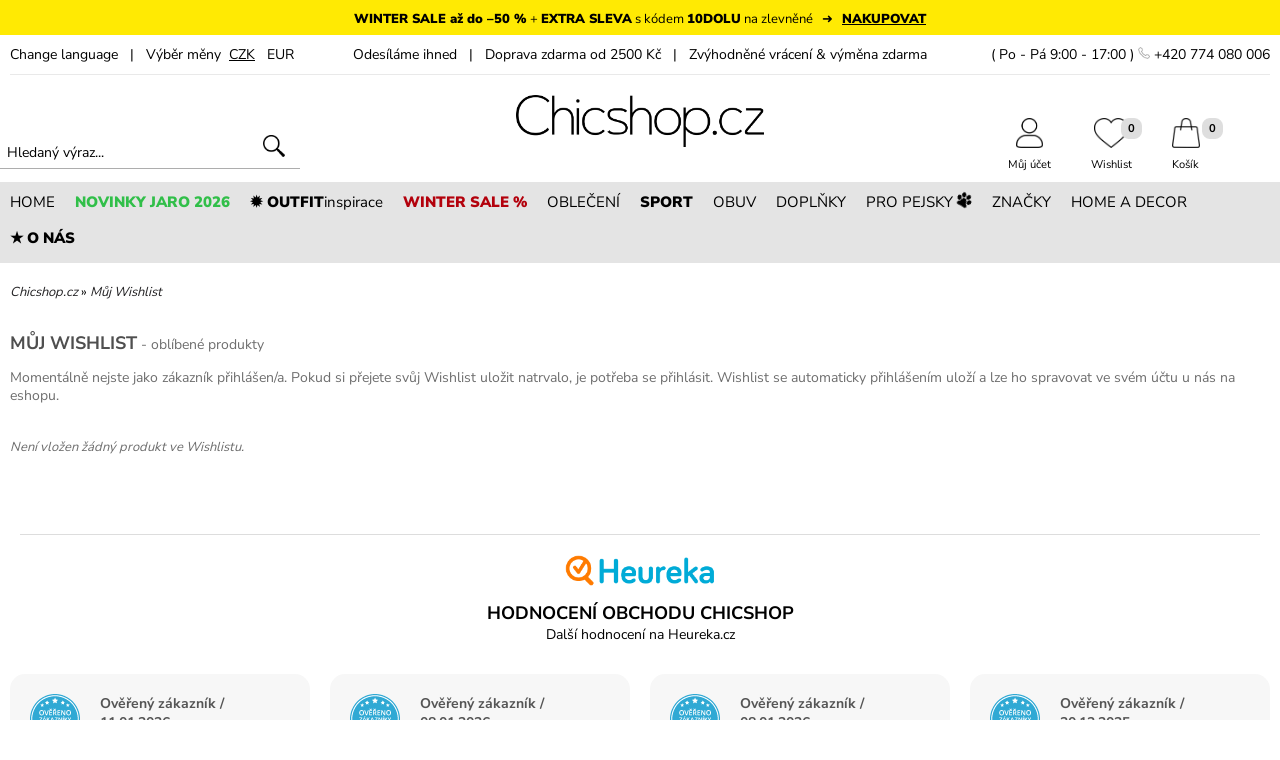

--- FILE ---
content_type: text/css
request_url: https://www.chicshop.cz/css/page.css?ver=8
body_size: 12389
content:
/* CSS Document */
/* latin */
@font-face{font-family:'Nunito Sans';font-style:normal;font-weight:300;font-stretch:100%;font-display:fallback;src:url('../css/fonts/nunito-sans-latin.woff2') format('woff2');unicode-range: U+0000-00FF, U+0131, U+0152-0153, U+02BB-02BC, U+02C6, U+02DA, U+02DC, U+0304, U+0308, U+0329, U+2000-206F, U+2074, U+20AC, U+2122, U+2191, U+2193, U+2212, U+2215, U+FEFF, U+FFFD;}
@font-face{font-family:'Nunito Sans';font-style:normal;font-weight:400;font-stretch:100%;font-display:fallback;src:url('../css/fonts/nunito-sans-latin.woff2') format('woff2');unicode-range: U+0000-00FF, U+0131, U+0152-0153, U+02BB-02BC, U+02C6, U+02DA, U+02DC, U+0304, U+0308, U+0329, U+2000-206F, U+2074, U+20AC, U+2122, U+2191, U+2193, U+2212, U+2215, U+FEFF, U+FFFD;}
@font-face{font-family:'Nunito Sans';font-style:normal;font-weight:700;font-stretch:100%;font-display:fallback;src:url('../css/fonts/nunito-sans-latin.woff2') format('woff2');unicode-range: U+0000-00FF, U+0131, U+0152-0153, U+02BB-02BC, U+02C6, U+02DA, U+02DC, U+0304, U+0308, U+0329, U+2000-206F, U+2074, U+20AC, U+2122, U+2191, U+2193, U+2212, U+2215, U+FEFF, U+FFFD;}
@font-face{font-family:'Nunito Sans';font-style:normal;font-weight:900;font-stretch:100%;font-display:fallback;src:url('../css/fonts/nunito-sans-latin.woff2') format('woff2');unicode-range: U+0000-00FF, U+0131, U+0152-0153, U+02BB-02BC, U+02C6, U+02DA, U+02DC, U+0304, U+0308, U+0329, U+2000-206F, U+2074, U+20AC, U+2122, U+2191, U+2193, U+2212, U+2215, U+FEFF, U+FFFD;}
/* latin-ext */
@font-face{font-family:'Nunito Sans';font-style:normal;font-weight:300;font-stretch:100%;font-display:fallback;src:url('../css/fonts/nunito-sans-latin-ex.woff2') format('woff2');unicode-range: U+0100-02AF, U+0304, U+0308, U+0329, U+1E00-1E9F, U+1EF2-1EFF, U+2020, U+20A0-20AB, U+20AD-20C0, U+2113, U+2C60-2C7F, U+A720-A7FF;}
@font-face{font-family:'Nunito Sans';font-style:normal;font-weight:400;font-stretch:100%;font-display:fallback;src:url('../css/fonts/nunito-sans-latin-ex.woff2') format('woff2');unicode-range: U+0100-02AF, U+0304, U+0308, U+0329, U+1E00-1E9F, U+1EF2-1EFF, U+2020, U+20A0-20AB, U+20AD-20C0, U+2113, U+2C60-2C7F, U+A720-A7FF;}
@font-face{font-family:'Nunito Sans';font-style:normal;font-weight:700;font-stretch:100%;font-display:fallback;src:url('../css/fonts/nunito-sans-latin-ex.woff2') format('woff2');unicode-range: U+0100-02AF, U+0304, U+0308, U+0329, U+1E00-1E9F, U+1EF2-1EFF, U+2020, U+20A0-20AB, U+20AD-20C0, U+2113, U+2C60-2C7F, U+A720-A7FF;}
@font-face{font-family:'Nunito Sans';font-style:normal;font-weight:900;font-stretch:100%;font-display:fallback;src:url('../css/fonts/nunito-sans-latin-ex.woff2') format('woff2');unicode-range: U+0100-02AF, U+0304, U+0308, U+0329, U+1E00-1E9F, U+1EF2-1EFF, U+2020, U+20A0-20AB, U+20AD-20C0, U+2113, U+2C60-2C7F, U+A720-A7FF;}
/* body a central setting */
#body{padding:0;margin:0px auto;font-family:'Nunito Sans',verdana,arial,serif;font:normal 14px 'Nunito Sans';color:#000000;text-align:center;-webkit-text-size-adjust:none;-webkit-appearance:none;background-color:#ffffff;}
body:after{display:none;}
div.clear{float:none;clear:both;padding:none;margin:none;}
a, select, input{text-decoration:none;outline:none;}
a:hover{text-decoration:none;}
p{line-height:1.3em;width:auto;height:auto;}
img{height:auto;max-width:100%;object-fit:scale-down;-ms-interpolation-mode:bicubic;}
.skryvany{display:none;}
table{font:normal 16px 'Nunito Sans';border-collapse:collapse;color:#111111;}
hr{color:#E9E9E9;background-color:#E9E9E9;border-color:#E9E9E9;height:1px;width:100%;}
.bann_img:hover{opacity:.8;}
::placeholder{color:#000;opacity:1;}
:-ms-input-placeholder{color:#000;}
::-ms-input-placeholder{color:#000;}
/* akce top pruh */
.lista_akce1{padding:0;margin:0px auto;text-align:center;width:100%;height:auto;border:none;}
.lista_akce2{margin:0px auto;border:none;padding:0px;}
#darky_div1{float:left;border:solid 2px #ffffff;}
#darky_div2{padding:3px 60px 3px 60px;text-align:center;text-transform:uppercase;font-size:26px;font-weight:700;cursor:pointer;}
#darky_div3{font-weight:900;font-size:28px;color:#b19154;}
#darky_div4{font-weight:900;font-size:28px;}
#darky_div5{max-height:28px;}
#darky_div6{float:left;}
#darky_div7{padding:2px 20px 0px 20px;text-align:left;text-transform:uppercase;font-size:16px;font-weight:700;}
#vysledek{font-size:18px;display:inline;}
/* top pruh */
#top_pruh1{padding:0;margin:0px auto;text-align:center;width:100%;height:auto;border:none;}
#top_pruh2{text-align:center;color:#6E6E6E;margin:0px auto;padding:0px;font:normal 14px 'Nunito Sans';height:auto;min-height:36px;max-width:1920px;}
#top_pruh3{padding:10px;}
#top_pruh4{padding-bottom:10px;border-bottom:solid 1px #E9E9E9;}
#top_pruh5{float:left;text-align:left;width:27%;color:#000;}
#top_pruh6{float:right;text-align:right;width:27%;color:#000;}
#top_pruh7{float:left;text-align:center;color:#000;width:46%;}
span.gold{color:#B79856;}
span.red{color:#B3000C;}
a.pruh_link{text-decoration:none;font:normal 14px 'Nunito Sans';color:#B79856;}
a.pruh_link:hover{text-decoration:underline;font:normal 14px 'Nunito Sans';color:#6E6E6E;}
a.pruh_link2{text-decoration:underline;font:normal 14px 'Nunito Sans';color:#000;}
a.pruh_link2:hover{text-decoration:none;font:normal 14px 'Nunito Sans';color:#B79856;}
a.pruh_link3{text-decoration:none;font:normal 14px 'Nunito Sans';color:#000;}
a.pruh_link3:hover{text-decoration:underline;font:normal 14px 'Nunito Sans';color:#B79856;}
#sipka_top_up1{display:none;position:fixed;bottom:80px;right:10px;z-index:100;border:none;}
#sipka_top_up1:hover{opacity:0.5;transition:all 0.5s ease 0s;}
#sipka_top_up2{width:auto;max-width:40px;height:auto;border:none;}
@media (max-width:999px){
  #top_pruh5,#top_pruh6{width:50%;}
  #top_pruh7{display:none;}
}
@media (max-width:749px){
  #top_pruh5{float:none;text-align:left;width:100%;}
  #top_pruh6{float:left;}
}
@media (max-width:470px){#top_pruh6{display:none;}}
/* top hlavicka */
#top1{padding:0;margin:0px auto;text-align:center;width:100%;height:auto;border:none;}
#top2{text-align:center;color:#6E6E6E;margin:0px auto;padding:0px;font:normal 14px 'Nunito Sans';height:auto;min-height:80px;border:none;max-width:1920px;}
//#top3{padding:10px 10px 0px 10px;background:url('../grafika/logo_vanoce_back.png') no-repeat 50% 50%;background-size:contain;}
#top3{padding:10px 0px 0px 0px;}
#top4{float:left;width:33%;text-align:left;}
#top5{float:left;width:34%;text-align:center;}
#top6{float:left;width:33%;text-align:left;}
#top6x{text-align:center;padding:15px 60px 0px 0px;}
#darky-ikona{position:absolute;top:auto;left:auto;margin-top:10px;margin-left:-10%;width:140px;height:45px;cursor:pointer;border:none;background:url('../grafika/darek-pro-ni1.png') no-repeat 50% 50%;background-size:contain;}
#darky-ikona:hover{background:url('../grafika/darek-pro-ni2.png') no-repeat 50% 50%;background-size:contain;}
#top_search1{width:auto;max-width:300px;height:auto;border-bottom:solid 1px #ADADAD;text-align:left;}
#top_search2{padding:40px 5px 5px 5px;}
#hledame{display:inline;margin:none;padding:none;}
input.hledej{border:none;background-color:#fff;font:normal 14px 'Nunito Sans';color:#000;width:250px;height:auto;}
input.hledani{border:none;background-color:#fff;font:normal 14px 'Nunito Sans';color:#000;width:290px;height:25px;}
a.top_link1{text-decoration:none;font:normal 16px 'Nunito Sans';color:#252426;}
a.top_link1:hover{text-decoration:none;font:normal 16px 'Nunito Sans';color:#B79856;}
a.top_link2{text-decoration:none;font:normal 14px 'Nunito Sans';color:#252426;}
a.top_link2:hover{text-decoration:none;font:normal 14px 'Nunito Sans';color:#B79856;}
#wishlist1{float:right;margin:10px 20px 0px 0px;color:#252426;}
#wishlist2{padding:0px;}
#wishlist3{text-decoration:none;font:normal 16px 'Nunito Sans';color:#252426;}
#wishlist3:hover{text-decoration:none;font:normal 16px 'Nunito Sans';color:#B79856;}
#top-ikon11{float:right;}
#top-ikon21{float:right;}
#top-ikon31{float:right;}
#top-ikon12{padding:8px 20px 0px 20px;text-align:center;color:#000;font-size:0.7rem;}
#top-ikon22{padding:8px 20px 0px 20px;text-align:center;color:#000;font-size:0.7rem;}
#top-ikon32{padding:8px 20px 0px 20px;text-align:center;color:#000;font-size:0.7rem;}
.top-ikons{width:auto;height:30px;border:none;border-bottom:solid 5px #fff;}
.top-ikon-link{color:#000}
.top-ikon-link:hover{color:#B79856}
.top-ikon-count1{position:absolute;top:auto;left:auto;margin:0px 0px 0px 30px;background-color:#dedede;border:none;border-radius:8px;}
.top-ikon-count2{padding: 3px 7px 3px 7px;font-weight:bold;font-size:0.7rem;}
strong.kos{color:#B79856;font-size:22px;}
strong2.kos{color:#B79856;}
img.logo{width:auto;max-width:57%;}
@media (max-width:1300px){#darky-ikona{display:none;}}
@media (min-width:800px) and (max-width:1330px){#top3{background:none;}}
@media (max-width:800px){#top3{background-position:50% 0%;}}
@media (max-width:600px){#top3{background:none;}}
@media (max-width:799px){
  #top5, #top6{width:100%;margin:0px 10px 10px 10px;text-align:center;}
  #top6x{display:inline-block;padding:15px 0px 0px 0px;}
  #top_kos1{float:left;width:75%;}
  #wishlist1{float:left;margin-left:10px;}
  #top4{display:none;}
}
/* kosik win-print */
.kosik-win-item1{width:100%;height:auto;border-bottom:solid 1px #888;text-align:center;}
.kosik-win-item2{padding:5px;}
.kosik-win-item3{float:left;width:30%;text-align:center}
.kosik-win-item4{float:right;width:65%;text-align:left}
/* hlavni menu */
#menu1{padding:0;margin:0px auto;text-align:center;width:100%;height:auto;border:none;}
#menu2{text-align:center;color:#000000;margin:0px auto;padding:0px;font:normal 14px 'Nunito Sans';height:auto;min-height:40px;border:none;max-width:1920px;}
#menu3{margin:10px 0px 0px 0px;background-color:#e4e4e4;}
#menu4{padding-top:0px;padding-bottom:4px;display:inline-block;}
#menu4_mobile{display:none;}
div.menu5{float:left;width:auto;height:auto;font:normal 15px 'Nunito Sans';color:#000000;text-decoration:none;border-bottom:solid 1px #e4e4e4;cursor:pointer;}
div.menu5:hover{border-bottom:solid 1px #000000;}
div.menuX{float:left;width:auto;min-width:150px;height:auto;font:normal 15px 'Nunito Sans';color:#ffffff;text-decoration:none;border-bottom:solid 1px #e4e4e4;cursor:pointer;background:url('../grafika/menu_back_extra4.png') no-repeat 50% 0%;}
div.menuX:hover{color:#000;}
div.menu6{padding:10px 10px 5px 10px;}
div.menu_black{float:left;width:auto;height:auto;font:bold 15px 'Nunito Sans';color:#ffffff;text-decoration:none;border:none;cursor:pointer;background-color:#000000;}
div.menu_black:hover{color:#ff0000;}
div.menu7{padding:10px 15px 4px 15px;}
div.menu_center{display:inline-block;text-align:center;}
#mob_menu_ikon{width:auto;max-width:50px;}
#menu_img2{display:block;}
@media (max-width:1100px){div.menu5{font-size:14px;}}
@media (max-width:999px){#menu_img2{display:none;}}
@media (max-width:899px){
  #menu2{min-height:0px;height:0px;}
  #menu3{display:none;}
  #menu4_mobile{display:block;float:right;}
}
/* mobilni menu iPhone */
#ipad_mobile_menu{line-height:18px;margin-top:10px;border:none;font:normal 18px 'Nunito Sans';color:#000000;}
div.ipad_menu_div0{display:none;position:absolute;z-index:1200;top:auto;left:auto;width:98.7%;height:auto;text-align:center;border:none;margin-top:-5px;max-width:1900px;}
div.ipad_menu_div1{width:100%;height:auto;background-color:#F5F5F5;text-align:center;margin-top:4px;}
div.ipad_menu_padding{padding:10px 10px 10px 10px;text-align:left;}
div.ipad_menu_padding2{padding:0px 10px 0px 10px;text-align:center;display:inline-block;}
div.ipad_menu_padding3{float:left;text-align:left;padding:10px 50px 20px 0px;}
div.ipad_menu_padding3x{float:left;text-align:left;padding:30px 0px 20px 50px;}
div.ipad_menu_padding4{float:left;text-align:left;}
div.ipad_menu_padding5{padding:10px 10px 20px 10px;text-align:center;display:inline-block;}
div.ipad_menu_itos{height:25px;}
div.ipad_menu_itos2{height:40px;}
div.ipad_menu_itos3{height:30px;text-align:left;}
a.ipad_mob_men0{color:#111111;text-decoration:none;font:normal 14px 'Nunito Sans';}
a.ipad_mob_men0:hover{color:#B79856;}
a.ipad_mob_men1{color:#111111;text-decoration:none;font:normal 14px 'Nunito Sans';}
a.ipad_mob_men1:hover{color:#B79856;}
a.ipad_mob_men2{color:#111111;text-decoration:none;font:normal 13px 'Nunito Sans';}
a.ipad_mob_men2:hover{color:#B79856;}
a.ipad_mob_men3{color:#111111;text-decoration:none;font:normal 14px 'Nunito Sans';text-transform:uppercase;}
a.ipad_mob_men3:hover{color:#B79856;}
img.banner_menu1, img.banner_menu4{width:auto;height:auto;max-height:380px;border:none;}
img.banner_menu2{width:auto;height:auto;max-height:300px;border:none;}
div.banner_menu3{float:left;text-align:left;width:250px;margin-left:20px;}
{width:auto;height:auto;max-height:380px;border:none;}
@media (max-width:1450px){
  img.banner_menu1, img.banner_menu1{max-height:300px;}
  img.banner_menu4{max-width:250px;}
  div.banner_menu3{width:220px;}
}
@media (max-width:1250px){
  img.banner_menu1, img.banner_menu1{max-height:250px;}
  img.banner_menu4{display:none;}
  div.banner_menu3{width:180px;}
}
@media (max-width:899px){div_menu1, div_menu2, div_menu5, div_menu6{display:none;}}
/* mobilni menu */
#main_menu1{z-index:150;position:absolute;top:0px;left:0px;margin-top:60px;width:100%;height:auto;}
#main_menu2{z-index:150;display:block;width:100%;height:auto;border:none;text-align:center;background-color:#252426;}
#main_menu3{padding:10px;color:#ffffff;}
div.mobile_sub0{padding:10px 0px 10px 0px;}
div.mobile_sub1{padding:15px 0px 10px 0px;border-top:solid 1px #474747;}
div.mobile_sub2{padding:5px 0px 5px 20px;text-align:left;}
div.mobile_sub3{padding:2px 0px 10px 0px;border-bottom:solid 1px #8B8B8B;}
div.mobile_sub4{padding:5px 0px 5px 0px;text-align:left;}
a.mobile_menu{color:#ffffff;font:bold 18px 'Nunito Sans';text-decoration:none;}
a.mobile_menu:hover{color:#D8D8D8;}
a.mobile_menu_kat{color:#ffffff;font:bold 16px 'Nunito Sans';text-decoration:none;}
a.mobile_menu_kat:hover{color:#D8D8D8;}
a.mobile_menu_item{color:#ffffff;font:normal 16px 'Nunito Sans';text-decoration:none;}
a.mobile_menu_item:hover{color:#D8D8D8;}
a.left_mobile_menu{color:#252426;font:bold 18px 'Nunito Sans';text-decoration:none;}
a.left_mobile_menu:hover{color:#B79856;}
a.left_mobile_menu_kat{color:#252426;font:normal 15px 'Nunito Sans';text-decoration:none;}
a.left_mobile_menu_kat:hover{color:#B79856;}
a.left_mobile_menu_item{color:#252426;font:normal 14px 'Nunito Sans';text-decoration:none;}
a.left_mobile_menu_item:hover{color:#B79856;}
/* bannery home */
#banner1{padding:0;margin:0px auto;text-align:center;width:100%;height:auto;border:none;z-index:100;}
#banner2{text-align:center;margin:0px auto;padding:0px;height:auto;max-width:1920px;overflow-x:hidden;}
#banner3{padding:0px 10px 0px 10px;}
#banner3s{padding:0px 0px 0px 0px;display:inline-block;}
#banner4{padding:0;margin:0px auto;text-align:center;width:100%;height:auto;border:none;z-index:100;}
#banner5{text-align:center;margin:0px auto;padding:0px;height:auto;max-width:1920px;}
#banner6{padding:10px 10px 0px 10px;}
#banner7{padding-bottom:10px;border-bottom:solid 1px #E9E9E9;}
div.banner71{float:left;width:50%;}
div.banner72{padding-right:5px;}
#banner73{padding-top:10px;padding-right:5px;}
#banner74{padding-top:10px;padding-left:5px;}
#banner75{padding-left:5px;}
.slider_items{width:100%;height:500px;position:relative;margin:auto;overflow-x:auto;overflow-y:hidden;}
.slider_items::-webkit-scrollbar{display:none;}
.slider_produ{display:flex;position:absolute;left:0;transition:0.3s left ease-in-out;}
//@media (max-height:768px){.slider_items{height:400px;}}
/* obsah middle */
#middle1{padding:0;margin:0px auto;text-align:center;width:100%;height:auto;border:none;}
#middle2{text-align:center;margin:0px auto;padding:0px;height:auto;border:none;font:normal 14px 'Nunito Sans';max-width:1920px;}
#middle3{padding:20px 10px 10px 10px;text-align:center;}
#text_middle1{text-align:left;}
#text_middle2{padding:0px 10px 0px 10px;}
#text_middle3{width:60%;margin-left:15%;}
#text_middle4{width:90%;margin-left:5%;max-width:1920px;}
@media (max-width:1299px){#text_middle3{width:100%;margin-left:0px;}}
/* nadpisy */
h1{font:bold 18px 'Nunito Sans';color:#4F4F4F;display:inline;text-transform:uppercase;}
h2{font:bold 18px 'Nunito Sans';color:#4F4F4F;display:inline;text-transform:uppercase;}
h3{font:bold 18px 'Nunito Sans';color:#4F4F4F;display:inline;text-transform:uppercase;}
h4{font:bold 18px 'Nunito Sans';color:#4F4F4F;display:inline;text-transform:uppercase;}
h5{font:bold 18px 'Nunito Sans';color:#4F4F4F;display:inline;text-transform:uppercase;}
/* vypis produktu */
div.vypis0{width:100%;height:auto;border:none;text-align:center;min-height:530px;overflow:hidden;margin-bottom:0px;}
div.vypis1{float:left;width:25%;height:auto;border:none;text-align:center;min-height:530px;overflow:hidden;margin-bottom:20px;}
div.vypis1x1{float:left;width:25%;height:auto;border:none;text-align:center;min-height:530px;overflow:hidden;margin-bottom:20px;}
div.vypis1x2{float:left;width:33%;height:auto;border:none;text-align:center;min-height:530px;overflow:hidden;margin-bottom:20px;}
div.vypis1x4{float:left;width:20%;height:auto;border:none;text-align:center;min-height:530px;overflow:hidden;margin-bottom:20px;}
div.vypis2{padding:10px;font:normal 18px 'Nunito Sans';color:#2D2D2D;}
div.vypis3{height:360px;}
div.vypis3a{height:390px;}
div.vypis3b{height:400px;}
div.vypis3c{height:320px;}
div.vypis4{height:140px;line-height:1.4em}
div.vypis5{height:50px;overflow:hidden;}
div.vypis6{height:50px;margin-top:0px;}
img.kat_item_new_pr1{width:100%;height:100%;max-width:380px;max-height:300px;border:none;}
img.kat_item_new_pr2{width:100%;height:100%;max-width:280px;max-height:300px;border:none;}
img.kat_item_new_pr3{width:100%;height:100%;border:none;}
img.kat_item_new_pr4{width:100%;height:100%;max-width:280px;max-height:220px;border:none;}
img.kat_item_new_pr5{width:100%;height:100%;max-width:50px;max-height:70px;border:none;}
a.produkt_detail{text-decoration:none;color:#252426;}
a.produkt_detail:hover{text-decoration:none;color:#B79856;}
span.strike{text-decoration:line-through;color:#909090;font-size:14px;}
div.pro_vel_win1{position:absolute;top:auto;left:auto;margin-top:90px;color:#ffffff;width:100%;display:inline-block;max-width:290px;height:auto;cursor:pointer;margin-left:5px;border:none;background-color:#000000;opacity:0.8;display:none;}
div.pro_vel_win1_home{position:absolute;top:auto;left:auto;margin-top:90px;color:#ffffff;width:100%;display:inline-block;max-width:390px;height:auto;cursor:pointer;margin-left:5px;border:none;background-color:#000000;opacity:0.8;display:none;}
div.pro_vel_win2{padding:20px 10px 20px 10px;text-align:center;font:normal 15px 'Nunito Sans';}
.font12{font-size:12px;}
.font13{font-size:13px;}
.font14{font-size:14px;}
.font15{font-size:15px;}
.font16{font-size:16px;}
.font18{font-size:18px;}
.font20{font-size:20px;}
#pc_prehled_screen{display:block;}
#mobile_prehled_screen{display:none;}
@media (max-width:2000px){
  div.vypis1{width:20%;}
  div.pro_vel_win1{max-width:370px;}
  div.pro_vel_win1_home{max-width:19%;}
}
@media (max-width:1700px){
  div.vypis1{width:20%;}
  div.pro_vel_win1{max-width:310px;}
  div.pro_vel_win1_home{max-width:19%;}
}
@media (max-width:1499px){
  div.vypis1{width:25%;}
  div.pro_vel_win1{max-width:270px;}
  div.pro_vel_win1_home{max-width:24%;}
}
@media (max-width:1199px){
  div.vypis1{width:33%;}
  div.pro_vel_win1{max-width:240px;}
  div.pro_vel_win1_home{max-width:32%;}
}
@media (max-width:900px){
  div.vypis1, div.vypis1x1, div.vypis1x2, div.vypis1x4{width:50%;}
  div.pro_vel_win1, div.pro_vel_win1_home{max-width:48%;}
}
@media (max-width:599px){
  div.vypis1, div.vypis1x1, div.vypis1x2, div.vypis1x4{width:100%;}
  div.pro_vel_win1, div.pro_vel_win1_home{max-width:93%;}
  #pc_prehled_screen{display:none;}
  #mobile_prehled_screen{display:block;}
}
@media (max-height:768px){div.vypis3b{height:300px;}}
/* spec home big monitor */
@media (min-width:1500px) and (max-width:1920px){#spec_home_st1, #spec_home_st2{display:none;}}
/* detail dalsi produkty */
#div_his1{text-align:center;width:98vw;margin-top:0px;}
#div_his2{padding-top:10px;display:inline-block;}
div.vypis1_6{float:left;width:33%;min-width:200px;height:auto;border:none;text-align:center;height:auto;overflow:hidden;margin-bottom:20px;}
div.vypis1_7{float:left;width:50%;min-width:250px;height:auto;border:none;text-align:center;height:auto;overflow:hidden;margin-bottom:20px;}
@media (min-width:999px){div.vypis1_6, div.vypis1_7{width:25%;}}
@media (max-width:599px){div.vypis1_6, div.vypis1_7{float:none;width:100%;}}
/* vypis produktu 5in1 */
div.vypis1_5{float:left;width:300px;height:auto;border:none;text-align:center;height:auto;overflow:hidden;margin-bottom:20px;}
div.vypis3_5{height:380px;}
div.pro_vel_win1_5{position:relative;top:auto;left:auto;margin-top:90px;color:#ffffff;width:100%;display:inline-block;max-width:380px;height:auto;cursor:pointer;margin-left:5px;border:none;background-color:#000000;opacity:0.8;display:none;}
@media (max-width:599px){div.vypis1_5{float:none;width:100%;}}
/* dalsi produkty */
@media (max-width:1540px){
  #dalsi_pro_1, #dalsi_pro_2, #dalsi_pro_3, #dalsi_pro_4, #dalsi_pro_5{width:20%;}
  #dalsi_pro_11, #dalsi_pro_22, #dalsi_pro_33, #dalsi_pro_44, #dalsi_pro_55{width:20%;}
}
@media (max-width:930px){
  #dalsi_pro_1, #dalsi_pro_2, #dalsi_pro_3, #dalsi_pro_4, #dalsi_pro_5{width:50%;}
  #dalsi_pro_11, #dalsi_pro_22, #dalsi_pro_33, #dalsi_pro_44, #dalsi_pro_55{width:50%;}
}
@media (max-width:550px){
  #dalsi_pro_1, #dalsi_pro_2, #dalsi_pro_3, #dalsi_pro_4, #dalsi_pro_5{width:90%;}
  #dalsi_pro_11, #dalsi_pro_22, #dalsi_pro_33, #dalsi_pro_44, #dalsi_pro_55{width:90%;}
}
/* nalepky */
div.nalepka1{text-align:center;font-weight:bold;font-style:italic;color:#25c7da;}
div.nalepka2{text-align:center;font-weight:bold;font-style:italic;color:#e51f1f;}
div.nalepka3{text-align:center;font-weight:bold;font-style:italic;color:#ff9900;}
div.nalepka4{text-align:center;font-weight:bold;font-style:italic;color:#31d9ab;}
div.nalepka5{text-align:center;font-weight:bold;font-style:italic;color:#000000;}
div.nalepka6{text-align:center;font-weight:bold;font-style:italic;color:#ffffff;}
div.nalepka8{text-align:center;font-weight:bold;font-style:italic;color:#65b37d;}
span.nalepka-v1{text-align:center;color:#000000;font-size:12px;font-weight:bold;background-color:#ffffff;border:solid 2px #000000;padding:3px 15px 3px 15px;border-radius:15px;}
span.nalepka-v2{text-align:center;color:#ffffff;font-size:12px;font-weight:bold;background-color:#B3000C;padding:5px 15px 5px 15px;border-radius:15px;}
span.nalepka-v3{text-align:center;color:#ffffff;font-size:12px;font-weight:bold;background-color:#483D8B;padding:5px 15px 5px 15px;border-radius:15px;}
span.nalepka-v4{text-align:center;color:#000000;font-size:12px;font-weight:bold;background-color:#FF8C00;padding:5px 15px 5px 15px;border-radius:15px;}
span.nalepka-v5{text-align:center;color:#ffffff;font-size:12px;font-weight:bold;background-color:#000000;padding:5px 15px 5px 15px;border-radius:15px;}
span.nalepka-v6{text-align:center;color:#ffffff;font-size:12px;font-weight:bold;background-color:#ffffff;padding:5px 15px 5px 15px;border-radius:15px;}
span.nalepka-v7{text-align:center;color:#000000;font-size:12px;font-weight:bold;background-color:#fdca40;padding:5px 15px 5px 15px;border-radius:15px;}
span.nalepka-v8{text-align:center;color:#ffffff;font-size:12px;font-weight:bold;background-color:#94275d;padding:5px 15px 5px 15px;border-radius:15px;}
span.nalepka-v9{text-align:center;color:#000000;font-size:12px;font-weight:bold;background-color:#22ce83;padding:5px 15px 5px 15px;border-radius:15px;}
span.nalepka-v0{text-align:center;color:#000000;font-size:12px;font-weight:bold;background-color:#CFDBDB;padding:5px 15px 5px 15px;border-radius:15px;}
span.nalepka-v11{text-align:center;color:#ebff00;font-size:12px;font-weight:bold;background-color:#000000;padding:5px 15px 5px 15px;border-radius:15px;}
/*span.nalepka-v11{text-align:center;color:#ffffff;font-size:12px;font-weight:bold;background-color:#ff7000;padding:5px 15px 5px 15px;border-radius:15px;}*/
span.nalepka-v12{text-align:center;color:#ffffff;font-size:12px;font-weight:bold;background-color:#000000;padding:5px 15px 5px 15px;border-radius:15px;}
span.nalepka-v13{text-align:center;color:#ffffff;font-size:12px;font-weight:bold;background-color:#1ac0e8;padding:5px 15px 5px 15px;border-radius:15px;}
a.img_act{opacity:1.0;}
a.img_no_act{opacity:0.6;}
/* zalozky new */
.zal1x{color:#555;font-size:18px;text-decoration:none;}
.zal1x:hover{color:#111;}
.zal2x{color:#111;font-size:18px;text-decoration:underline;font-weight:bold;}
.zal2x:hover{color:#555;}
/* wishlist produkt */
div.wishlist_item{position:absolute;z-index:100;top:auto;left:auto;margin-top:0px;width:40px;height:38px;border:none;}
a.wishlist_item{text-decoration:none;display:block;width:40px;height:40px;border:none;background:url('../grafika/wishlist.png') no-repeat 50% 50%;background-size:60%;}
a.wishlist_item:hover{background:url('../grafika/wishlist-cerna.png') no-repeat 50% 50%;background-size:60%;}
a.wishlist_item_on{text-decoration:none;display:block;width:40px;height:40px;border:none;background:url('../grafika/wishlist-cerna.png') no-repeat 50% 50%;background-size:60%;}
a.wishlist_item_on:hover{background:url('../grafika/wishlist.png') no-repeat 50% 50%;background-size:60%;}
div.wishlist_item{text-decoration:none;display:block;width:40px;height:40px;border:none;background:url('../grafika/wishlist.png') no-repeat 50% 50%;cursor:pointer;background-size:60%;}
div.wishlist_item:hover{background:url('../grafika/wishlist-cerna.png') no-repeat 50% 50%;background-size:60%;}
div.wishlist_item_on{text-decoration:none;display:block;width:40px;height:40px;border:none;background:url('../grafika/wishlist-cerna.png') no-repeat 50% 50%;cursor:pointer;background-size:60%;}
div.wishlist_item_on:hover{background:url('../grafika/wishlist.png') no-repeat 50% 50%;background-size:60%;}
/* footer */
#footer1{padding:0;margin:0px auto;text-align:center;width:100%;height:auto;border:none;}
#footer2{text-align:center;margin:0px auto;padding:0px;height:auto;border:none;}
#footer3{padding:10px 10px 0px 10px;border:none;}
#footer4{background-color:#E4E4E4;}
#footer5{padding:20px;color:#000000;display:inline-block;max-width:1920px;}
#footer6{margin:10px 0px 10px 0px;border-top:solid 1px #393939;}
#footer7{padding:20px 0px 20px 0px;text-align:center;color:#444444;font-size:12px;}
#footer8{margin:10px 0px 10px 0px;border-top:solid 1px #393939;}
#footer9{padding:20px 0px 20px 0px;text-align:center;color:#444444;font-size:12px;}
#footer10{border-top:solid 1px #393939;}
#footer11{padding:10px 0px 0px 0px;text-align:center;color:#444444;}
div.footer_text1{float:left;width:30%;}
div.footer_text2{float:left;width:14%;}
div.footer_align{text-align:left;}
div.footer_alignc{text-align:center;padding-right:20px;}
p.footer_text{text-align:left;}
div.footer_zna1{float:left;border:none;width:20%;text-align:center;height:50px;line-height:50px;display:table;}
div.footer_zna2{padding-right:1px;display:table-cell;vertical-align:middle;}
img.footer_zna{max-height:50px;-webkit-filter:grayscale(100%);filter:grayscale(100%);}
li.li_footer{list-style-image:url('../grafika/fajvka.png');}
#newsletter{display:inline;margin:none;padding:none;}
input.newsletter{border:none;background-color:#ffffff;font:normal 14px 'Nunito Sans';color:#000000;width:280px;height:auto;padding:5px;}
input.news_button{border:solid 1px #575757;text-align:center;width:auto;height:31px;font:bold 14px 'Nunito Sans';color:#ffffff;cursor:pointer;background-color:#575757;text-decoration:none;}
input.news_button:hover{color:#222222;}
a.mobile_footer{color:#000000;text-decoration:none;font:bold 20px 'Nunito Sans';}
a.mobile_footer:hover{color:#9A9A9A;}
a.mobile_footer2{color:#000000;text-decoration:none;font:normal 14px 'Nunito Sans';}
a.mobile_footer2:hover{color:#9A9A9A;}
a.soc_site{text-decoration:none;}
a.soc_site:hover{opacity:0.7;}
div.foot_menu{padding-top:5px;}
a.foot_menu{color:#000000;text-decoration:none;font:normal 14px 'Nunito Sans';}
a.foot_menu:hover{text-decoration:underline;}
#div_footer_obch{text-align:left;position:absolute;top:auto;left:30px;}
a.footer_link{text-decoration:underline;color:#000000;}
a.footer_link:hover{text-decoration:none;}
strong.foot{font-size:17px;}
.block_button{display:inline-block;color:#ffffff;background-color:#000000;border:none;text-align:center;padding:10px 0px 10px 0px;width:170px;}
.block_button:hover{color:#F3D549;}
@media (min-width:1921px){#div_footer_obch{left:15%;}}
@media (max-width:1180px){#div_footer_obch{position:static;left:auto;display:inline;}}
@media (max-width:950px){
  div.footer_text1{display:none;}
  div.footer_text2{width:25%;}
}
@media (max-width:700px){
  #footer8{display:none;}
  div.footer_text2{float:none;width:100%;margin-bottom:20px;}
  #spec_footer_hid1{display:none;}
}
/* home blog */
#blog1{margin-top:20px;width:100%;height:auto;background:url('../grafika/blog_chicblog.png') no-repeat 0% 0%;}
#blog2{padding:20px 10px 20px 10px;text-align:center;display:inline-block;}
#blog3{text-align:left;height:65px;margin-bottom:20px;}
#blog4{padding:15px 0px 0px 355px;}
#blog5{text-align:center;}
@media (max-width:599px){
  #blog1{background-position:-110px 0px;}
  #blog3{margin-bottom:0px;}
  #blog4{display:none;}
}
/* home instagram */
#instagram1{margin-top:10px;width:100%;height:auto;background:url('../grafika/blog_instagram.png') no-repeat 0% 0%;}
#instagram2{padding:20px 0px 10px 0px;text-align:center;}
#instagram3{text-align:left;height:69px;margin-bottom:20px;}
#instagram4{padding:15px 0px 0px 370px;}
a.insta{font:normal 14px 'Nunito Sans';text-decoration:none;color:#808080;}
a.insta:hover{color:#000000;}
img.instagram{display:block;float:left;width:19.9%;height:auto;max-height:275px;border-right:solid 1px #ffffff;}
@media (max-width:599px){
  #instagram1{background-position:-110px 0px;}
  #instagram3{margin-bottom:0px;}
  #instagram4{display:none;}
  img.instagram{width:19%;}
}
/* home outfity */
#outfity1{margin-top:10px;width:100%;height:auto;background:url('../grafika/blog_none.png') no-repeat 0% 0%;}
#outfity2{padding:20px 0px 0px 0px;text-align:center;}
#outfity3{text-align:left;height:69px;margin-bottom:0px;}
#outfity4{padding:15px 0px 0px 370px;}
#outfity5{position:absolute;top:none;left:none;margin-top:-7px;margin-left:151px;font-size:29px;color:#000000;}
@media (max-width:599px){
  #outfity1{background-position:-110px 0px;}
  #outfity3{margin-bottom:0px;}
  #outfity4{display:none;}
  #outfity5{margin-left:41px;}
}
/* nadpisy s carou */
.block_menu1{margin-top:0px;width:100%;height:auto;background:url('../grafika/blog_none.png') no-repeat 0% 0%;}
.block_menu2{padding:20px 0px 0px 0px;text-align:center;}
.block_menu3{text-align:left;height:69px;margin-bottom:0px;}
.block_menu4{padding:15px 0px 0px 370px;}
.block_menu5{position:absolute;top:none;left:none;margin-top:-7px;margin-left:151px;font-size:24px;color:#000000;}
@media (max-width:599px){
  .block_menu1{background-position:-110px 0px;}
  .block_menu3{margin-bottom:0px;}
  .block_menu4{display:none;}
  .block_menu5{margin-left:41px;}
}
/* hÿ e  鎎翴  */
#home_text1{margin-top:10px;width:100%;border-top:solid 1px #E4E4E4;}
#home_text2{padding:20px 10px 20px 10px;text-align:center;}
#home_logo{max-width:280px;}
/* navigace */
#navigace1{padding:0;margin:0px auto;text-align:center;width:100%;height:auto;border:none;}
#navigace2{text-align:left;margin:0px auto;padding:0px;height:auto;border:none;max-width:1920px;}
#navigace3{padding:20px 10px 20px 10px;border:none;font-size:13px;}
a.navi_link{font:italic 13px 'Nunito Sans';color:#252426;text-decoration:none;}
a.navi_link:hover{font:italic 13px 'Nunito Sans';color:#B79856;text-decoration:none;}
/* central div */
#central1{padding:0;margin:0px auto;text-align:center;width:100%;height:auto;border:none;}
#central2{text-align:center;color:#6E6E6E;margin:0px auto;padding:0px;font:normal 14px 'Nunito Sans';height:auto;min-height:100px;max-width:1920px;border:none;}
#central3{padding:10px 0px 10px 0px;}
/* left */
#left1{float:left;width:auto;max-width:265px;text-align:left;border:none;}
#left2{padding:0px 10px 10px 10px;}
a.left_div_menu{display:block;width:100%;height:auto;border:solid 1px #ADADAD;text-align:center;background-color:#FFFFFF;padding:15px 0px 10px 0px;margin-top:10px;text-decoration:none;color:#111111;font:normal 16px 'Nunito Sans';text-transform:uppercase;max-width:245px;}
a.left_div_menu:hover{background-color:#ADADAD;}
a.left_div_menu2{float:left;display:block;width:100%;height:auto;border:solid 1px #ADADAD;text-align:center;background-color:#FFFFFF;padding:15px 0px 10px 0px;margin-top:10px;text-decoration:none;color:#111111;font:normal 16px 'Nunito Sans';text-transform:uppercase;max-width:245px;margin-right:10px;}
a.left_div_menu2:hover{background-color:#ADADAD;}
#popis_kat1{margin-top:10px;width:100%;max-width:247px;border-top:solid 1px #ADADAD;text-align:center;color:#343434;font:normal 14px 'Nunito Sans';}
#popis_kat2{padding:20px 0px 0px 0px;}
#popis_kat3{text-align:justify;margin-top:10px;}
#popis_kat4{text-transform:uppercase;}
iframe.facebook{margin-top:10px;width:247px;height:300px;border:none;}
#div_prip1{width:100%;height:auto;border:solid 1px #ADADAD;margin-top:10px;text-align:center;color:#000000;}
#div_prip2{padding:15px;}
#img_prip{border:none;width:100%;height:auto;}
@media (max-width:1299px){#left1{display:none;}}
/* right */
#right1{float:right;width:79%;max-width:79%;text-align:left;border:none;}
#right2{padding:0px 20px 10px 10px;}
@media (max-width:1299px){#right1{float:none;width:100%;max-width:100%;}}
/* login okno */
div.login_win1{position:absolute;top:auto;left:auto;width:340px;height:auto;text-align:left;color:#000000;border:solid 1px #000000;margin-top:0px;margin-left:-60px;overflow:hidden;display:none;z-index:1500;border-radius:3px;background-color:#ffffff;}
div.login_win2{position:absolute;top:auto;left:auto;width:340px;height:auto;text-align:left;color:#000000;border:solid 1px #000000;margin-top:0px;margin-left:-90px;overflow:hidden;display:none;z-index:1500;border-radius:3px;background-color:#ffffff;}
input.pole_form1{width:230px;height:25px;border:solid 1px #7B7B7B;background-color:#ffffff;text-align:left;font:italic 14px 'Nunito Sans'; color:#444444;}
input.pole_form2{width:50px;height:25px;border:solid 1px #7B7B7B;background-color:#ffffff;text-align:left;font:italic 14px 'Nunito Sans'; color:#444444;}
input.pole_form3{width:100%;max-width:350px;height:25px;border:solid 1px #7B7B7B;background-color:#ffffff;text-align:left;font:italic 14px 'Nunito Sans'; color:#444444;}
input.pole_form4{width:40px;height:25px;border:solid 1px #7B7B7B;background-color:#ffffff;text-align:left;font:normal 14px 'Nunito Sans'; color:#444444;float:left;}
input.pole_form5{width:50px;height:25px;border:solid 1px #7B7B7B;background-color:#66CCFF;text-align:left;font:italic 14px 'Nunito Sans'; color:#444444;}
select.pole_select1{width:100%;max-width:350px;min-width:160px;height:25px;border:solid 1px #7B7B7B;background-color:#ffffff;text-align:left;font:italic 14px 'Nunito Sans'; color:#444444;}
select.pole_select2{width:auto;height:25px;border:solid 1px #7B7B7B;background-color:#ffffff;text-align:left;font:italic 14px 'Nunito Sans'; color:#444444;}
select.pole_select3{width:200px;height:40px;border:solid 1px #7B7B7B;background-color:#ffffff;text-align:left;font:normal 14px 'Nunito Sans'; color:#111111;}
select.pole_select4{width:220px;height:35px;border:solid 1px #7B7B7B;background-color:#ffffff;text-align:left;font-size:14px;color:#111111;}
textarea.text_form1{width:100%;max-width:350px;min-width:200px;height:85px;border:solid 1px #7B7B7B;background-color:#ffffff;text-align:left;font:italic 14px 'Nunito Sans'; color:#444444;}
/* registrace */
div.form_page{text-align:left;width:auto;font-size:13px;padding-bottom:20px;}
table.table_reg{font:normal 14px 'Nunito Sans';color:#000000;min-width:320px;width:auto;max-width:1300px; }
span.ucet{font:normal 16px 'Nunito Sans';color:#B79856;padding-left:15px;}
strong.ucet13{font: normal 14px 'Nunito Sans';color:#444444;}
div.cara_user{height:10px;width:100%;min-width:300px;border-top:solid 1px #8b8b8b;margin-top:5px;max-width:880px;}
div.cara_user2{height:10px;width:100%;min-width:300px;border-top:solid 1px #8b8b8b;margin-top:5px;}
div.back_user1{height:auto;width:100%;min-width:300px;background-color:#f8f8f8;margin-top:5px;max-width:880px;}
div.back_user2{padding:10px;}
div.back_user3{height:auto;width:100%;min-width:300px;background-color:#f8f8f8;margin-top:5px;}
div.back_user4{padding:10px;font:normal 17px 'Nunito Sans';color:#333333;}
input.button1{width:100%;height:40px;border:solid 1px #ADADAD;text-align:center;background-color:#FFFFFF;margin-top:10px;text-decoration:none;color:#111111;font:normal 16px 'Nunito Sans';text-transform:uppercase;max-width:200px;cursor:pointer;}
input.button1:hover{background-color:#ADADAD;}
/* vypis kategorie */
#kate_print1{width:100%;text-align:center;border:none;padding-bottom:20px;}
#kate_print2{float:left;width:85%;text-align:left;}
#kate_print3{float:right;width:15%;min-width:130px;}
#kate_print4{text-align:center;width:98%;margin-top:20px;}
#kate_print5{text-align:center;width:98%;margin-top:20px;}
#form_razeni{display:inline;float:right;margin-right:8px;}
select.filtr_sel{width:100%;height:30px;border:solid 1px #ADADAD;text-align:left;background-color:#FFFFFF;margin-right:5px;margin-bottom:2px;text-decoration:none;color:#111111;font:normal 14px 'Nunito Sans';max-width:150px;}
a.vyber_screen1{display:block;border:none;float:right;width:36px;height:36px;background:url('../grafika/vyber10.png') no-repeat 50% 50%;margin-right:7px;}
a.vyber_screen1:hover{background:url('../grafika/vyber11.png') no-repeat 50% 50%;}
a.vyber_screen2{display:block;border:none;float:right;width:36px;height:36px;background:url('../grafika/vyber20.png') no-repeat 50% 50%;margin-right:7px;}
a.vyber_screen2:hover{background:url('../grafika/vyber21.png') no-repeat 50% 50%;}
a.vyber_screen3{display:block;border:none;float:right;width:36px;height:36px;background:url('../grafika/vyber30.png') no-repeat 50% 50%;}
a.vyber_screen3:hover{background:url('../grafika/vyber31.png') no-repeat 50% 50%;}
a.vyber_screen1_on{display:block;border:none;float:right;width:36px;height:36px;background:url('../grafika/vyber11.png') no-repeat 50% 50%;margin-right:7px;}
a.vyber_screen1_on:hover{background:url('../grafika/vyber10.png') no-repeat 50% 50%;}
a.vyber_screen2_on{display:block;border:none;float:right;width:36px;height:36px;background:url('../grafika/vyber21.png') no-repeat 50% 50%;margin-right:7px;}
a.vyber_screen2_on:hover{background:url('../grafika/vyber20.png') no-repeat 50% 50%;}
a.vyber_screen3_on{display:block;border:none;float:right;width:36px;height:36px;background:url('../grafika/vyber31.png') no-repeat 50% 50%;}
a.vyber_screen3_on:hover{background:url('../grafika/vyber30.png') no-repeat 50% 50%;}
div.sel_filtr1{float:left;margin-right:5px;margin-bottom:2px;width:150px;height:auto;border:solid 1px #444444;color:#000000;background-color:#ffffff;text-align:left;font-size:14px;cursor:pointer;border-radius:3px;}
div.sel_filtr1:hover{background-color:#E4E4E4;}
div.sel_filtr2{background:url('../grafika/select.png') no-repeat 98% 50%;background-size:contain;}
div.sel_filtr3{padding:4px 0px 4px 5px;}
div.filtr_menu1{position:absolute;top:auto;left:auto;z-index:120;border:solid 1px #444444;background-color:#ffffff;text-align:left;margin-top:30px;margin-left:-1px;min-width:150px;cursor:default;border-radius:3px;}
div.filtr_menu2{padding:10px;color:#444444;}
div.filtr_menu3{line-height:1.7em;}
div.filtr_menu4{padding-bottom:5px;}
div.filtr_menu5{padding-top:5px;}
div.filtr_menu6{float:left;min-width:150px;padding-right:20px;}
div.filtr_menu7{float:right;}
strong.filtr_close{cursor:pointer;color:#ff0000;}
input.filtr_sel_but{text-decoration:none;color:#ffffff;display:inline-block;text-align:center;border:solid 2px #444444;padding:3px 10px 3px 10px;background-color:#444444;cursor:pointer;border-radius:3px;}
input.filtr_sel_but:hover{color:#444444;background-color:#ffffff;}
div.filtr_color{display:inline-block;width:12px;height:12px;text-align:center;border:solid 1px #666666;border-radius:50%;}
@media (max-width:899px){
  #kate_print2{width:100%;}
  #kate_print3{display:none;}
  #kate_print4{text-align:center;}
}
@media (max-width:399px){div.sel_filtr1{width:100%;float:none;}}
/* strankovani */
a.strankovani{text-decoration:none;color:#444444;font:bold 16px 'Nunito Sans';text-transform:uppercase;}
a.strankovani:hover{color:#B79856;}
a.strankovani_on{text-decoration:none;color:#D16266;font:bold 16px 'Nunito Sans';text-transform:uppercase;}
a.strankovani_on:hover{color:#B79856;}
a.strankovani_next{display:inline-block;text-align:center;width:250px;height:auto;border:solid 2px #444444;padding:5px 10px 5px 10px;background-color:#444444;text-decoration:none;color:#ffffff;font:bold 16px 'Nunito Sans';text-transform:uppercase;}
button.strankovani_next{display:inline-block;text-align:center;width:250px;height:auto;border:solid 2px #444444;padding:5px 10px 5px 10px;background-color:#444444;text-decoration:none;color:#ffffff;font:bold 16px 'Nunito Sans';text-transform:uppercase;cursor:pointer;}
button.strankovani_next:hover{background-color:#ffffff;color:#444444;}
/* detail produktu */
#middle_zbozi1{padding:0;margin:0px auto;text-align:center;width:100%;height:auto;border:none;float:left;}
#middle_zbozi2{text-align:center;margin:0px auto;padding:0px;height:auto;border:none;font:normal 14px 'Nunito Sans';}
#middle_zbozi3{padding:20px 10px 10px 10px;text-align:center;display:inline-block;}
#pro_gal1{float:left;text-align:left;width:70%;max-width:70vw;height:auto;display:block;}
#pro_gal2{padding-right:20px;padding-left:10px;}
#pro_nak1{float:left;text-align:left;width:28%;height:auto;border:none;z-index:100;border-left:solid 1px #eeeeee;background:url('../grafika/back_detail.png') repeat 0% 0%;display:block;}
#pro_nak2{padding:0px 0px 10px 10px;font-size:16px;}
#pro_sss1, #pro_sss3{float:none;text-align:center;width:100%;height:auto;border:none;}
#pro_sss2, #pro_sss4{padding:10px 0px 10px 0px;font-size:16px;display:inline-block;}
#pro_inf1{text-align:left;width:100%;height:auto;}
#pro_inf2{padding:0px 0px 0px 0px;}
#pro_inf3{width:100%;height:auto;text-align:left;cursor:pointer;background:url('../grafika/plus.png') no-repeat 100% 50%;}
#pro_inf3a{width:100%;height:auto;text-align:left;cursor:pointer;background:url('../grafika/minus.png') no-repeat 100% 50%;}
#pro_inf4{padding:10px 0px 10px 0px;color:#414141;font:normal 16px 'Nunito Sans';text-transform:uppercase;}
#pro_inf5{padding:10px 0px 10px 0px;text-align:left;line-height:1.3em;font-size:14px;}
#pro_pop1{text-align:left;width:100%;height:auto;}
#pro_pop2{padding:0px 0px 0px 0px;}
#pro_pop3{width:100%;height:auto;text-align:left;cursor:pointer;background:url('../grafika/plus.png') no-repeat 100% 50%;}
#pro_pop3a{width:100%;height:auto;text-align:left;cursor:pointer;background:url('../grafika/minus.png') no-repeat 100% 50%;}
#pro_pop4{padding:10px 0px 10px 0px;color:#414141;font:normal 16px 'Nunito Sans';text-transform:uppercase;}
#pro_pop5{padding:10px 0px 10px 0px;text-align:left;line-height:1.3em;font-size:14px;max-width:25vw;}
@media (min-width:1681px){#pro_pop5{max-width:20vw;}}
#pro_zna1{text-align:left;width:100%;height:auto;border:none;}
#pro_zna2{padding:0px 0px 0px 0px;}
#pro_zna3{width:100%;height:auto;text-align:left;cursor:pointer;background:url('../grafika/plus.png') no-repeat 100% 50%;}
#pro_zna3a{width:100%;height:auto;text-align:left;cursor:pointer;background:url('../grafika/minus.png') no-repeat 100% 50%;}
#pro_zna4{padding:10px 0px 10px 0px;color:#414141;font:normal 16px 'Nunito Sans';text-transform:uppercase;}
#pro_zna5{padding:10px 0px 10px 0px;text-align:left;line-height:1.3em;font-size:14px;}
#add_pro1{width:98vw;margin-top:0px;}
#add_pro2{padding-top:0px;display:inline-block;text-align:center;}
#mapa_prehled1{width:95%;height:550px;border-bottom:solid 1px #E4E4E4;margin-top:15px;}
#mapa_prehled2{width:95%;height:550px;border:none;margin-top:15px;}
#mapa_google{width:100%;height:350px;border:none;margin-top:15px;}
a.sel_vel_upl_o{display:block;width:235px;height:auto;text-align:center;cursor:pointer;border:solid 1px #494949;font:normal 16px 'Nunito Sans';text-decoration:none;margin-right:5px;color:#414141;}
a.sel_vel_upl_o:hover{color:#B79856;}
strong.rucicka{cursor:pointer;text-decoration:underline;}
strong.rucicka:hover{text-decoration:none;}
strong.rucicka2{cursor:pointer;text-decoration:underline;color:#B79856;}
strong.rucicka2:hover{text-decoration:none;}
.rucicka3{cursor:pointer;text-decoration:none;font-size:13px;color:#111;}
.rucicka3:hover{color:#B79856;}
#table_details{display:inline;font-size:14px;}
span.rucicka{cursor:pointer;text-decoration:underline;}
span.rucicka:hover{text-decoration:none;}
#vel_di_uvod{margin-top:10px;display:inline-block;text-align:center;}
div.vel_di_sels{cursor:pointer;width:auto;height:30px;border:solid 1px #ADADAD;text-align:center;font:bold 15px 'Nunito Sans';color:#111111;float:left;margin:auto 5px;min-width:40px;display:inline-block;}
div.vel_di_sels:hover{background-color:#4C4C4C;color:#ffffff;}
div.vel_di_selsx{padding:5px;}
#vel_di_cena0{margin-top:5px;display:inline-block;text-align:center;}
#vel_di_cena1{float:left;margin-right:20px;}
#vel_di_cena2{float:right;}
input.butt_kos_det{cursor:pointer;width:287px;height:60px;border:none;text-align:center;color:#ffffff;text-decoration:none;font:bold 18px 'Nunito Sans';background:url('../grafika/kosik_button.png') no-repeat 0% 50%;}
input.butt_kos_det:hover{color:#111111;}
input.butt_kos_det2{margin-top:15px;cursor:pointer;width:260px;height:50px;border:none;text-align:center;color:#ffffff;text-decoration:none;font:bold 16px 'Nunito Sans';background:url('../grafika/do-kosiku1.svg') no-repeat 0% 50%;background-size:100%;background-color:#B79856;}
input.butt_kos_det2:hover{color:#111111;background:url('../grafika/do-kosiku2.svg') no-repeat 0% 50%;background-size:100%;background-color:#B79856;}
input.butt_kos_det_small{cursor:pointer;width:140px;height:35px;border:solid 2px #B79856;;text-align:center;color:#ffffff;text-decoration:none;font:bold 16px 'Nunito Sans';background-color:#B79856;}
input.butt_kos_det_small:hover{color:#B79856;background-color:#ffffff;}
strong.cena_det1{font:bold 30px 'Nunito Sans';color:#B79856;}
strong.cena_det2{font:normal 18px 'Nunito Sans';color:#787878;}
strong.cena_det3{font:normal 20px 'Nunito Sans';color:#787878;text-decoration:line-through;}
div.cara_detail{height:10px;width:100%;border-bottom:solid 1px #8b8b8b;margin-top:5px;}
div.cara_detail2{height:10px;width:100%;border-bottom:solid 1px #a3a3a3;margin-top:5px;margin-left:10px;}
div.dodatek_detail{margin-top:8px;font:normal 16px 'Nunito Sans';color:#111111;}
div.dodatek_detail_padding{padding:2px 0px 2px 0px;}
div.dodatek_detail_padding2{padding:10px 0px 10px 0px;}
#stav_detail_item{color:#000000;}
div.pos_velk1{cursor:pointer;border:solid 1px #787878;width:50vw;height:auto;max-height:80vh;overflow-y:auto;z-index:2000;background:url('../grafika/close2.png') no-repeat 100% 0%;background-color:#ffffff;}
div.pos_velk2{display:inline-block;text-align:center;padding:30px 50px 30px 50px;font:normal 14px 'Nunito Sans';color:#111111;}
div.pos_post1{position:absolute;top:auto;left:auto;border:solid 1px #787878;width:auto;height:auto;z-index:2000;background:url('../grafika/close2.png') no-repeat 100% 0%;background-color:#ffffff;}
div.pos_post2{text-align:left;padding:15px;font:normal 14px 'Nunito Sans';color:#111111;}
span.dul{color:#ff0000;}
span.roller{display:none;}
#znacka_detail{text-align:right;}
.swiper-slide{background-color:#ffffff;text-align:center;}
.gallery-thumbs{margin-top:40px;}
img.detail_img{width:auto;max-height:780px;}
img.detail_img:hover{opacity:1.0;}
img.detail_img_thumb{cursor:pointer;max-height:150px;}
#zzoo1{display:block;}
#zzoo2, #zzoo3{display:none;}
@media (min-width:1700px){#zzoo1, #zzoo2, #zzoo3{width:96vw;}}
@media (max-width:1615px){#table_details{display:block;margin-top:10px;}}
@media (max-width:1590px){#iccss2{display:none;}}
@media (max-width:1280px){#iccss1{display:none;}}
@media (max-width:1210px){div.pos_velk1{width:70vw;}}
@media (max-width:1200px){
  #iccss1, #iccss2{display:block;}
  #zal-det-menu-pos{display:none;}
  #zzoo1, #zzoo2, #zzoo3{display:block;}
  #zzoo1, #zzoo2{border-bottom:solid 1px #000000;}
}
@media (max-width:1040px){div.pos_velk1{width:80vw;}}
@media (max-width:1199px){
  #pro_gal1{width:100%;max-width:95vw;float:none;}
  #pro_nak1{padding-top:20px;width:95%;float:none;}
  #pro_pop5{max-width:100%;}
  #table_details{display:inline;margin-top:0px;}
}
@media (max-width:999px){
  #pro_sss1, #pro_sss3{width:100%;float:none;}
  #div_his1, .block_menu1{display:none;}
  #znacka_detail{text-align:left;}
  div.look_detail1{float:none;width:100%;}
}
/* rezervace okno */
#predobjednavka{color:#b79856;text-transform:uppercase;}
#predobjednavka_icon{max-height:17px;border:none;cursor:pointer;}
#rezervace1{display:none;position:absolute;top:auto;left:auto;margin-top:-50px;border:solid 1px #8b8b8b;width:auto;max-width:90vw;height:auto;background-color:#ffffff;}
#rezervace2{padding:10px;text-align:left;font-size:14px;color:#414141;}
@media (min-width:1400px){#rezervace1{max-width:480px;}}
/* cena okno */
#cena_icon{max-height:17px;border:none;cursor:pointer;}
#cena_win1{display:none;position:absolute;top:auto;left:auto;margin-top:-50px;border:solid 1px #8b8b8b;width:auto;max-width:90vw;height:auto;background-color:#ffffff;}
#cena_win2{padding:20px 40px 20px 40px;text-align:left;font-size:14px;color:#414141;}
@media (min-width:1400px){#cena_win1{max-width:480px;}}
/* vanoce okno */
#vanoce_icon{max-height:17px;border:none;cursor:pointer;}
#vanoce1{display:none;position:absolute;top:auto;left:auto;margin-top:-50px;border:solid 1px #8b8b8b;width:auto;max-width:90vw;height:auto;background-color:#ffffff;}
#vanoce2{padding:10px;text-align:left;font-size:14px;color:#414141;}
@media (min-width:1400px){#vanoce1{max-width:480px;}}
/* napoveda k doprave */
img.doprava_help1{max-height:17px;border:none;cursor:pointer;}
div.doprava_help2{display:none;position:absolute;top:auto;left:auto;margin-top:0px;border:solid 1px #8b8b8b;width:auto;height:auto;background-color:#ffffff;}
div.doprava_help3{padding:10px;text-align:left;font-size:14px;color:#414141;}
@media (min-width:1400px){div.doprava_help2{max-width:480px;}}
/* preklad menu */
div.preklad_menu{display:none;position:absolute;top:auto;left:auto;margin-top:30px;border:solid 1px #787878;width:auto;height:auto;background-color:#ffffff;z-index:2000;max-width:320px;}
div.change_language_bar_in{text-align:left;color:#111111;font:normal 18px 'Nunito Sans';padding:10px;}
div.google_translate{width:154px;}
/* gp webpay */
input.button_gps{border:none;text-align:center;width:320px;height:87px;cursor:pointer;background:url('../images/gp_webpay_button.jpg') no-repeat 50% 50%;}
/* kosik */
#pokladna1{padding:0px 10px 0px 10px;text-align:left;max-width:1200px;}
#pokladna2{padding:20px 10px 10px 10px;text-align:left;max-width:1200px;}
#pokladna3{padding:10px;text-align:left;max-width:1200px;}
#pokladna4{padding:30px 10px 10px 10px;text-align:left;max-width:1200px;}
#pokladna5{padding:20px 10px 10px 10px;text-align:left;max-width:1200px;}
div.pokl_step1_1{width:100%;height:auto;border-top:solid 1px #E4E4E4;text-align:left;color:#000000;font:normal 16px 'Nunito Sans';}
div.pokl_step1_1:hover{background-color:#f5f5f5;}
div.pokl_step1_2{width:auto;height:auto;min-width:105px;border:none;text-align:center;float:left;}
div.pokl_step1_3{padding:10px;}
div.pokl_step1_3a{padding:20px 10px 10px 10px;width:350px;text-align:left;padding-top:20px;}
div.pokl_step1_3b{padding:30px 10px 10px 10px;width:100px;padding-top:30px;}
div.pokl_step1_3c{padding:30px 10px 10px 10px;width:150px;padding-top:30px;}
div.pokl_step1_3d{padding:33px 10px 10px 10px;width:150px;padding-top:33px;}
div.pokl_step1_3e{padding:30px 10px 10px 10px;width:150px;padding-top:30px;}
div.pokl_step1_3f{padding:40px 10px 10px 10px;width:30px;}
div.pokl_step1_3g{padding:30px 10px 10px 10px;}
div.pokl_step1_3h{padding:30px 10px 10px 10px;width:100px;}
div.pokl_step1_3i{padding:30px 30px 10px 10px;width:100%;max-width:400px;text-align:left;}
div.pokl_step1_4{width:100%;height:auto;border-top:solid 1px #D4D4D4;text-align:left;}
div.pokl_step1_5{float:left;width:50%;height:auto;text-align:left;}
div.pokl_step1_6{float:right;width:50%;height:auto;text-align:right;}
div.pokl_step1_7{width:80%;float:left;height:auto;border-top:solid 1px #E4E4E4;text-align:left;color:#000000;font:normal 16px 'Nunito Sans';}
div.pokl_step1_8{width:20%;float:right;height:auto;border-top:solid 1px #E4E4E4;text-align:right;color:#000000;font:normal 16px 'Nunito Sans';}
div.pokl_step1_9{padding:20px 10px 20px 10px;}
div.pokl_step1_10{width:100%;height:auto;border-top:solid 1px #e4e4e4;text-align:left;color:#000000;font:normal 16px 'Nunito Sans';}
div.pokl_step1_11{padding:10px 0px 10px 40px;}
div.pokl_step1_12{padding:10px 10px 10px 10px;}
div.pokl_step1_13{padding:10px 0px 10px 40px;border-top:solid 1px #efefef;}
div.pokl_step1_14{text-align:right;padding:30px 10px 10px 10px;}
div.pokl_step1_15{position:absolute;top:auto;right:0px;margin-top:10px;margin-right:40px;}
div.pokl_step1_11:hover, div.pokl_step1_13:hover{background-color:#f8f8f8;}
input.pole_form_count{border:none;background-color:#E4E4E4;font:normal 16px 'Nunito Sans';color:#000000;width:50px;height:30px;}
em.eu_cena_pok{font-size:14px;}
strong.min_cena{font:bold 18px 'Nunito Sans';color:#000000;}
strong.max_cena{font:bold 24px 'Nunito Sans';color:#000000;}
strong.sleva_aktiv{font:bold 20px 'Nunito Sans';color:#ff0000;}
strong.dul{color:#ff0000;font-weight:bold;}
input.butt_pokl_next{cursor:pointer;width:300px;height:40px;border:none;text-align:center;color:#ffffff;text-decoration:none;font:bold 18px 'Nunito Sans';background:url('../grafika/dalsi_krok.png') no-repeat 100% 50%;}
input.butt_pokl_next:hover{color:#111111;}
strong.pok_men_strong{color:#000000;background-color:#ffffff;padding-left:5px;padding-right:5px;}
strong.pok_item_strong1{color:#444444;font:bold 16px 'Nunito Sans';}
strong.pok_item_strong2{color:#444444;font:normal 14px 'Nunito Sans';}
a.a_del_item{color:#444444;font:normal 14px 'Nunito Sans';text-decoration:none;}
a.a_del_item:hover{color:#000000;}
strong.strong_uderline{text-decoration:underline;}
div.kontakt_adr{float:left;width:25%;border:none;height:auto;min-width:200px;min-height:60px;color:#333333;font:normal 17px 'Nunito Sans';margin-bottom:20px;}
div.kos_velik_print{display:none;}
img.sel_dop_img{cursor:pointer;border:none;width:auto;height:auto;}
img.sel_dop_img:hover{opacity:none;}
img.sel_dop_img2{cursor:pointer;border:none;width:100%;height:100%;max-width:465px;max-height:446px;}
img.sel_dop_img2:hover{opacity:none;}
img.sel_dop_img3{cursor:pointer;border:none;max-width:100%;object-fit:scale-down;max-height:100%;}
img.sel_dop_img3:hover{opacity:none;}
#adr_pokl1, #adr_pokl2, #adr_pokl3, #adr_pokl4{float:left;width:50%;}
#adr_vel_pokl1{float:left;width:50%;text-align:left;}
#adr_vel_pokl2, #adr_vel_pokl3{float:left;width:25%;text-align:center;}
@media (min-width:1550px){div.pokl_step1_15{left:auto;right:auto;margin-left:1040px;}}
@media (max-width:1099px){
  div.pokl_step1_5{float:none;width:100%;text-align:left;}
  div.pokl_step1_6{float:none;width:100%;text-align:left;}
  div.pokl_step1_2{float:none;width:100%;text-align:center;}
  div.pokl_step1_3a{width:100%;padding:10px 0px 10px 0px;text-align:center;}
  div.pokl_step1_3b, div.pokl_step1_3c, div.pokl_step1_3d, div.pokl_step1_3e{width:100%;padding:5px 0px 5px 0px;text-align:center;}
  div.kos_velik_print{display:inline;}
}
@media (max-width:799px){
  #adr_pokl1, #adr_pokl2, #adr_pokl3, #adr_pokl4{float:none;width:100%;}
  #adr_vel_pokl1{float:none;width:100%;}
  #adr_vel_pokl2, #adr_vel_pokl3{width:50%;margin-top:0px;text-align:center;}
  div.pokl_step1_11, div.pokl_step1_13{padding:10px 0px 10px 10px;}
}
@media (max-width:499px){#adr_vel_pokl2, #adr_vel_pokl3{float:none;width:100%;margin-top:0px;text-align:center;}}
/* kosik navigace */
a.tla_back_else7{float:left;display:block;width:283px;height:35px;border:none;padding-top:15px;text-align:center;font:normal 18px 'Nunito Sans';text-decoration:none;text-transform:uppercase;color:#ffffff;background:url('../grafika/kosik_krok_on.png') no-repeat 0% 0%;}
a.tla_back_else7:hover{color:#B79856;}
a.tla_back_else8{float:left;display:block;width:283px;height:35px;border:none;padding-top:15px;text-align:center;font:normal 18px 'Nunito Sans';text-decoration:none;text-transform:uppercase;color:#000000;background:url('../grafika/kosik_krok.png') no-repeat 0% 0%;}
a.tla_back_else8:hover{color:#B79856;}
div.pok_ucet_div1{float:left;display:block;width:283px;height:50px;border:none;text-align:center;font:normal 18px 'Nunito Sans';text-decoration:none;text-transform:uppercase;color:#000000;background:url('../grafika/kosik_krok.png') no-repeat 0% 0%;}
div.pok_ucet_div2{padding-top:15px;}
input.tla_back_form2{border-radius:10px;-webkit-appearance:none;width:auto;height:auto;padding:5px;text-align:center;cursor:pointer;border:solid 1px #333333;color:#ffffff;font:normal 20px 'Nunito Sans';text-decoration:none;background-color:#333333;}
input.tla_back_form2:hover{border:solid 1px #333333;color:#333333;background-color:#ffffff;}
input.tla_back_form3{border-radius:0;-webkit-appearance:none;width:auto;height:auto;padding:5px;text-align:center;cursor:pointer;border:solid 1px #666666;color:#ffffff;font:normal 18px 'Nunito Sans';text-decoration:none;background-color:#666666;}
input.tla_back_form3:hover{border:solid 1px #666666;color:#666666;background-color:#ffffff;}
input.tla_back_form5{border-radius:0;-webkit-appearance:none;width:auto;height:auto;padding:10px;text-align:center;cursor:pointer;border:solid 1px #B79856;color:#ffffff;font:normal 22px 'Nunito Sans';text-decoration:none;background-color:#B79856;}
input.tla_back_form5:hover{border:solid 1px #B79856;color:#000000;background-color:#B79856;}
input.tla_back_form6{border-radius:10px;-webkit-appearance:none;width:auto;height:auto;padding:10px;text-align:center;cursor:pointer;border:solid 1px #029d61;color:#ffffff;font:bold 22px 'Nunito Sans';text-decoration:none;background-color:#029d61;}
input.tla_back_form6:hover{border:solid 1px #029d61;color:#000000;background-color:#029d61;}
button.tla_back_form6{border-radius:10px;-webkit-appearance:none;width:auto;height:auto;padding:10px;text-align:center;cursor:pointer;border:solid 1px #029d61;color:#ffffff;font:normal 22px 'Nunito Sans';text-decoration:none;background-color:#029d61;line-height:20px;}
button.tla_back_form6:hover{border:solid 1px #029d61;color:#000000;background-color:#029d61;}
a.tla_back_form4{display:block;width:auto;height:auto;padding:5px;text-align:center;cursor:pointer;border:solid 1px #666666;color:#666666;font:normal 16px 'Nunito Sans';text-decoration:none;background-color:#F5F5F5;}
a.tla_back_form4:hover{border:solid 1px #666666;color:#ffffff;background-color:#666666;}
/* znacky */
div.znacky_ind1{float:left;margin:0px 10px 10px 0px;width:24%;height:auto;text-align:center;border:none;}
div.znacky_ind2{padding:0px;width:100%;height:100%;border:none;}
div.znacky_ind3{text-align:left;height:30px;color:#000000;font-size:18px;}
div.znacky_ind4{text-align:left;height:25px;color:#000000;}
a.znacky_ind5{color:#000000;}
a.znacky_ind5:hover{color:#B79856;}
div.znacky_all1{float:left;margin:0px 10px 10px 0px;width:24%;height:350px;text-align:center;cursor:pointer;border:solid 1px #eeeeee;}
div.znacky_all2{padding:0px;width:100%;height:100%;border:none;}
div.znacky_all3{width:100%;height:315px;}
div.znacky_all4{width:100%;height:315px;position:relative;}
div.znacky_all4:hover{background-color:rgba(0, 0, 0, 0.05);}
div.znacky_all5{width:100%;height:30px;}
div.znacky_all6{padding:5px;color:#000000;font-size:18px;}
div.znacky_win1{position:absolute;top:auto;left:auto;margin-left:10%;margin-top:150px;color:#ffffff;width:80%;height:auto;cursor:pointer;border:solid 2px #ffffff;background-color:rgba(0, 0, 0, 0.40);display:none;}
div.znacky_win2{padding:10px 30px 10px 30px;text-align:center;font:normal 15px 'Nunito Sans';}
@media (max-width:700px){div.znacky_ind1{width:48%;}}
@media (max-width:400px){
  div.znacky_all1{width:100%;}
  div.znacky_ind1{width:100%;float:none;}
}
/* like div */
div.like_div1{position:absolute;top:auto;left:auto;margin:10px 0px 0px 10px;border:none;width:auto;height:auto;background:url('../grafika/white_back.png') repeat;z-index:100;}
div.like_div2{padding:3px 5px 1px 5px;color:#000000;text-align:left;}
div.like_div3{display:inline;text-align:left;font-size:16px;cursor:pointer;}
div.like_div3:hover{color:#ff0000;}
div.share_icon_center{text-align:center;display:inline-block;}
div.share_icon{float:left;margin-right:10px;}
div.share_icon:hover{opacity:0.5;}
div.share_icon2{float:left;margin-right:20px;}
div.share_icon3{float:right;margin-left:10px;}
div.share_icon3:hover{opacity:0.5;}
div.share_icon4{float:right;margin-left:20px;}
img.share_icon{width:auto;max-height:25px;}
/* look */
div.look_new0{padding:10px 0px 10px 5px;max-width:1920px;}
div.look_new1{float:left;width:25%;height:700px;border:none;text-align:left;margin-bottom:20px;position:relative;}
div.look_new2{padding:7px;height:100%;}
div.look_new3{height:585px;background-color:#000000;cursor:pointer;}
div.look_new4{margin-top:10px;}
div.look_new5{margin-top:15px;height:30px;}
div.look_new6{width:100%;height:100%;}
div.look_new6:hover{opacity:0.93;}
div.look_new7{padding:7px;}
div.look_new8{padding:0px 20px 10px 20px;}
div.look_detail1{width:100%;text-align:left;}
div.look_detail2{padding:0px 10px 0px 10px;}
div.look_detail3{width:100%;}
div.look_detail4{display:inline-block;width:100%;text-align:center;}
div.look_detail5{height:auto;float:left;}
div.look_detail6{padding:20px 10px 20px 10px;}
div.look_detail7{width:100%;height:250px;}
div.look_detail8{height:23px;margin-top:10px;overflow:hidden;}
div.look_detail9{display:inline-block;width:100%;text-align:center;margin-top:10px;}
select.look_detail10{width:130px;height:34px;}
#look_napids1{font-size:28px;font-weight:900;color:#000000;}
#look_napids2{font-size:24px;font-weight:400;text-transform:lowercase;color:#000000;}
#look_napids3{font-size:18px;font-weight:900;}
#look_napids4{font-size:16px;font-weight:400;}
strong.produkt_detail_look{text-decoration:none;font-size:20px;color:#252426;}
div.look_win1{position:absolute;top:auto;left:auto;margin-left:33%;margin-top:505px;color:#ffffff;width:auto;max-width:290px;height:auto;cursor:pointer;border:solid 2px #ffffff;background-color:rgba(0, 0, 0, 0.25);display:none;}
div.look_win2{padding:10px 30px 10px 30px;text-align:center;font:normal 15px 'Nunito Sans';}
.slider{width:85%;margin:0px auto 40px auto;}
.slick-slide{margin:0px 2px;}
.slick-slide img{width:100%;}
.slick-prev:before,.slick-next:before{color:black;}
.slick-slide{transition:all ease-in-out .3s;opacity:1;}
.slick-active{opacity:1;}
.slick-current{opacity:1;}
@media (min-width:1921px){div.upd_outfit_monitor{width:99vw;max-width:1920px;display:inline-block;}}
@media (min-width:1700px){
  div.look_new1{height:850px;}
  div.look_new3{height:735px;}
  div.look_win1{margin-top:620px;}
}
@media (max-width:1680px){
  div.look_new1{width:33%;}
  .slider{width:95%;}
}
@media (max-width:1100px){#look_napids4{display:none;}}
@media (max-width:1000px){div.look_new1{width:50%;}}
@media (max-width:600px){div.look_new1{float:none;width:100%;}}
td.velko{padding:10px;text-align:left;vertical-align:middle;border-color:#E4E4E4;}
td.velko1{background-color:#f0f0f0;text-align:center;font-weight:bold;width:25%;}
td.velko2{background-color:#ffffff;text-align:center;border-bottom:solid 1px #E4E4E4;}
td.velko3{background-color:#B5C240;text-align:center;font-weight:bold;width:20%;}
td.velko5{background-color:#F0F0F0;text-align:center;border-bottom:solid 1px #E4E4E4;}
a.velko4{color:#B79856;text-decoration:none;}
a.velko4:hover{color:#000000;}
/* body look */
div.body_look1{position:absolute;width:20px;height:20px;z-index:1000;cursor:pointer;}
div.body_look2{position:absolute;width:auto;height:auto;max-width:250px;border:solid 1px #000000;left:10%;display:none;background:url('../grafika/white_back2.png') repeat;}
div.body_look3{padding:3px 5px 3px 5px;text-align:left;font-size:14px;}
/* vyskakovaci okno */
#cekuj_div_bann1{position:fixed;top:0px;left:0px;text-align:center;width:100%;height:100%;background:url('../images/stin.png') repeat;z-index:1200;}
#cekuj_div_bann2{text-align:center;margin:0px auto;padding:0px;z-index:1220;}
#cekuj_div_bann3{padding-top:150px;z-index:1240;display:inline-block;}
@media (max-height:600px) { #cekuj_div_bann3{padding-top:30px;}}
@media (max-width:999px) {#cekuj_div_bann3{padding-top:10px;}}
@media (max-width:320px) {#cekuj_div_bann1, #cekuj_div_bann2, #cekuj_div_bann3{display:none;}}
/* vyskakovaci tabulka */
#cekuj_div_table1{position:fixed;top:0px;left:0px;text-align:center;width:100%;height:100%;background:url('../images/stin.png') repeat;z-index:1200;}
#cekuj_div_table2{text-align:center;margin:0px auto;padding:0px;z-index:1220;}
#cekuj_div_table3{margin-top:100px;max-height:50vh;width:100%;max-width:800px;z-index:1240;display:inline-block;}
#velikost_text{float:right;margin-right:20px;width:60%;max-width:550px;font-size:14px;text-align:left;}
#table_div_overflow{margin-top:10px;max-width:680px;max-height:300px;overflow:auto;}
#table_win_velik{font:normal 14px 'Nunito Sans';width:100%;border:none;border-collapse:collapse;}
#table_win_velik td{border:solid 1px #eeeeee;padding:5px;color:#000000;}
#table_win_velik tr:hover{background-color:#dddddd;}
@media (max-width:1580px){#velikost_text{width:50%;max-width:450px;}}
@media (max-width:1350px){#velikost_text{width:40%;max-width:400px;}}
@media (max-height:600px){#cekuj_div_table3{margin-top:30px;}}
@media (max-width:999px){#cekuj_div_table3{margin-top:10px;}}
@media (max-width:699px){
  div.pos_velk1{width:auto;max-width:100vw;height:auto;max-height:95vh;overflow-y:auto;}
  #table_win_velik{font-size:12px;}
}
@media (max-width:320px) {#cekuj_div_table1, #cekuj_div_table2, #cekuj_div_table3{display:none;}}
/* naseptavac */
.ui-autocomplete{z-index:1000;list-style:none;text-align:left;}
/* sleva vyber */
div.sleva_sels1{float:left;border:solid 1px #adadad;width:auto;height:auto;cursor:pointer;text-align:center;margin-top:5px;margin-right:5px;}
div.sleva_sels2{font-weight:bold;font-style:italic;color:#e51f1f;padding:8px 11px 8px 11px;}
div.sleva_sels1:hover{border-color:#000000;}
div.sleva_sels3{border-color:#e51f1f;}
/* odpocet akci */
div.odpocet{width:auto;min-width:760px;height:auto;border:none;text-align:center;display:inline-block;padding-bottom:10px;}
div.odpocet_mens{width:196px;height:58px;text-align:center;border:none;float:right;font-weight:bold;font-size:29px;color:#000000;background:url('../grafika/odpocet_eshop2.png') no-repeat 50% 0%;text-shadow:1px 1px 2px #373737;margin-left:20px;}
div.odpocet_mens2{padding-top:4px;}
div.odpocet2{float:left;color:#5a5a5a;font-size:18px;padding-top:10px;}
strong.odpocet{font-weight:bold;font-size:20px;color:#000000;}
@media (max-width:759px) {
  div.odpocet{min-width:100%;}
  div.odpocet2{float:none;}
  div.odpocet_mens{float:none;width:100%;margin-left:0px;}
}
/* pruh home info */
#home_pruh_info1{padding:0;margin:0px auto;text-align:center;width:100%;height:auto;border:none;z-index:100;}
#home_pruh_info2{text-align:center;margin:0px auto;padding:0px;height:auto;}
#home_pruh_info3{margin:0px 10px 0px 10px;background-color:#e6322d;color:#ffffff;}
#home_pruh_info4{padding:5px 10px 5px 10px;font-weight:bold;}
/* filtr */
#filtr1{width:100%;height:auto;text-align:left;}
#filtr2{padding:10px 0px 10px 0px;}
.filtr3{float:left;width:auto;height:auto;border:none;background-color:#E4E4E4;margin:0px 5px 5px 0px;}
.filtr4{padding:5px 10px 5px 10px;color:#000000;font-size:14px;}
.filtr5{width:12px;border:none;}
.filtr6{font-size:16px;}
#filtr7{padding-top:5px;}
#filtr8{display:none;}
#filtr9{cursor:pointer;}
/* kos drop down */
.kos-drop1{display:none;position:absolute;top:auto;left:auto;width:auto;height:auto;border:solid 1px #666666;color:#000000;background-color:#cccccc;z-index:1005;margin-top:170px;box-shadow:2px 2px 5px #cccccc;}
.kos-drop2{padding:15px;text-align:left;font-size:14px;}
.kos-drop3{float:right;margin-left:20px;max-width:300px;}
.kos-drop4{float:right;margin-left:20px;}
.kos-drop5{width:32px;height:32px;border:none;}
.kos-drop6{display:block;color:#ffffff;text-align:center;background-color:#B79856;width:auto;height:auto;padding:10px;cursor:pointer;}
/* hr */
hr.style-six{border:0;height:0;border-top:1px solid rgba(0, 0, 0, 0.1);border-bottom:1px solid rgba(255, 255, 255, 0.3);};
/* new pokladna */
.new_pokladna1{max-width:85%;}
.new_pokladna2{padding-top:30px;text-align:center;display:inline-block;}
.new_pokladna3{width:100vw;max-width:1280px;padding-top:30px;}
.new_pokladna4{float:left;width:75%;max-width:940px;}
.new_pokladna5{padding-right:10px;}
.new_pokladna6{width:100%;background-color:#F5F5F5;border:none;text-align:left;margin-top:5px;}
.new_pokladna7{padding:15px;color:#444444;font-size:15px;}
.new_pokladna8{float:right;width:25%;max-width:350px;}
.new_pokladna9{padding-left:10px;}
.new_pokladnaA{width:100%;max-width:335px;position:static;border:none;text-align:left;z-index:100;margin-top:30px;}
.new_pokladnaB{background-color:#F5F5F5;margin-top:15px;}
.new_pokladnaC{background-color:#F5F5F5;color:#444444;font-size:15px;}
.new_pokladnaD{display:block;float:left;width:25px;}
.new_pokladnaE{float:left;}
.new_pokladnaF{padding:5px 0px 5px 0px;}
.new_pokladnaG{padding:15px 0px 5px 0px;}
.new_pokladnaH{text-transform:uppercase;font-size:18px;}
.new_pokladnaI{padding:15px 15px 15px 15px;}
.new_pokladnaJ{width:100%;background:url('../grafika/div_del_back.png') repeat-x 50% 50%;text-align:center;}
.new_pokladnaK{width:auto;background-color:#ffffff;padding:0px 25px 0px 25px;}
#new_poklx1, #new_prod_nad{display:block;}
.new_prod_p1{float:left;width:14%;}
.new_prod_p2{float:left;width:25%;}
.new_prod_p3{float:left;width:15%;text-align:center;}
.new_prod_p4{float:left;width:17%;text-align:center;}
.new_prod_p5{float:left;width:17%;text-align:center;}
.new_prod_p6{float:left;width:5%;}
.new_prod_p7{float:left;width:5%;text-align:right;}
.new_prod_p8{float:left;}
.new_prod_d1{float:left;width:5%;padding-top:8px;}
.new_prod_d2{float:left;width:15%;}
.new_prod_d3{float:left;width:60%;}
.new_prod_d4{float:left;width:20%;text-align:right;padding-top:8px;}
.new_prod_d5{padding-right:10px;}
.new_prod_d6{display:none;}
.new_plat_p1{float:left;width:5%;}
.new_plat_p2{float:left;width:75%;text-align:left;}
.new_plat_p3{float:left;width:20%;text-align:right;}
.new_plat_p4{padding-right:10px;}
.nav_sede{color:#9c9c9c;}
.nav_cerne{color:#000000;}
.nav_base{display:100%;max-width:865px;height:95px;text-align:center;box-sizing:border-box;border:none;margin-bottom:20px;}
.nav_base_back{width:66.66%;height:100%;display:inline-block;background:url('../grafika/nav_back_sede.png') repeat-x 50% 100%;}
.nav_sede_dot{display:block;width:65px;height:95px;background:url('../grafika/nav_dot_sede.png') no-repeat 50% 88%;background-size:25%;text-align:center;border:none;}
.nav_cerne_dot{display:block;width:65px;height:95px;background:url('../grafika/nav_dot_cerne.png') no-repeat 50% 88%;background-size:25%;text-align:center;border:none;}
.nav_text_padd{padding:5px 5px 0px 5px;}
#new_img_webpay{display:inline;margin-left:50px;}
.zasilkovna_butt{cursor:pointer;display:block;width:100px;margin-bottom:5px;text-align:center;border:none;background-color:#BB1B01;color:#ffffff;padding:3px 20px 3px 20px;font-size:12px;}
.zasilkovna_butt:hover{color:#000000;}
.new_img_dopr{width:100%;max-width:100px;}
.radio_sels{cursor:pointer;}
.div-podm{display:inline;}
.odebrat_it{cursor:pointer;font-size:26px;}
#butt_stat_sel1{display:block;float:left;margin-right:5px;width:100%;max-width:170px;height:auto;padding:10px 0px 10px 30px;color:#ffffff;font-size:14px;font-weight:bold;cursor:pointer;text-transform:uppercase;text-align:center;background:url('../grafika/butt_pok_cz.png') no-repeat 7% 50%;background-size:15%;background-color:#B69852;margin-bottom:5px;}
#butt_stat_sel1:hover{color:#000000;}
#butt_stat_sel2{display:block;float:left;width:100%;max-width:170px;height:auto;padding:10px 0px 10px 30px;color:#ffffff;font-size:14px;font-weight:bold;cursor:pointer;text-transform:uppercase;text-align:center;background:url('../grafika/butt_pok_sk.png') no-repeat 7% 50%;background-size:20%;background-color:#B69852;margin-bottom:5px}
#butt_stat_sel2:hover{color:#000000;}
@media (max-width:1000px) {
  .new_pokladna1{max-width:100%;}
  .new_pokladna3{width:auto;}
  .new_pokladna4, .new_pokladna8{float:none;width:100%;max-width:100%;}
  .new_pokladna5, .new_pokladna9{padding-right:0px;padding-left:0px;}
  .new_pokladnaA{max-width:85%;position:absolute;bottom:0px;left:0px;margin-top:0px;}
  #new_poklx1, .new_pokladnaD{display:none;}
  .new_pokladnaC{background-color:#575757;color:#ffffff;font-size:13px;}
  .new_pokladnaE{margin-top:15px;}
  .new_pokladnaH{font-size:14px;}
  .new_pokladnaI{padding:5px 10px 5px 10px;}
  .new_plat_p1{width:10%;}
  .new_plat_p2{width:70%;}
  .new_prod_d2{width:20%;}
  .new_prod_d3{width:55%;}
  .new_pokladnaF, .new_pokladnaG{padding:0px 0px 0px 0px;}
}
@media (max-width:759px) {.new_pokladnaA{max-width:97%;}}
@media (max-width:480px) {
  #new_prod_nad{display:none;}
  .new_prod_p1{width:25%;}
  .new_prod_p2{width:75%;}
  .new_prod_p8{float:none;clear:both;width:100%;margin-bottom:10px;}
  .new_prod_p3, .new_prod_p5{width:25%;padding-top:5px;}
  .new_prod_p4{width:25%;}
  .new_prod_p6, .new_prod_p7{padding-top:7px;width:20%;}
  .new_pokladnaA{max-width:95%;}
  #new_img_webpay{margin-left:0px;display:block;}
  .new_prod_d1{width:10%;padding-top:0px;}
  .new_prod_d2{display:none;}
  .new_prod_d3{width:70%;}
  .new_prod_d4{padding-top:0px;}
  .new_prod_d6{display:block;margin-bottom:5px;}
  .new_img_dopr{width:100%;max-width:80px;}
  .doprava_help2{margin-left:-40px;}
  .radio_sels{-ms-transform:scale(1.3);-webkit-transform:scale(1.3);transform: scale(1.3);}
  .div-podm{display:block;padding-left:27px;}
  #pokladna-vyber-stat{text-align:center;display:inline-block;}
  #butt_stat_sel1, #butt_stat_sel2{display:inline-block;float:none;margin-right:0px;}
}
/* footer pokladna */
#footer_pokl1{padding:0;margin:0px auto;text-align:center;width:100%;height:auto;border:none;background-color:#e4e4e4;}
#footer_pokl2{text-align:center;margin:0px auto;padding:0px;height:auto;border:none;max-width:1200px;}
#footer_pokl3{padding:10px 0px 10px 0px;border:none;}
.footer_pokl4{float:left;width:37%;}
.footer_pokl5{float:left;width:30%;}
.footer_pokl6{float:left;width:14%;}
.footer_pokl7{float:left;width:19%;}
.footer_pokl8{padding:10px 10px 0px 0px;}
.footer_pokl9{padding:0px 10px 0px 10px;}
.footer_pokl10{padding:0px 10px 0px 10px;}
.footer_pokl11{padding:10px 0px 0px 10px;}
@media (max-width:759px) {
  .footer_pokl4, .footer_pokl5, .footer_pokl6, .footer_pokl7{float:none;width:100%;}
  .footer_pokl8, .footer_pokl9, .footer_pokl10, .footer_pokl11{padding:10px 10px 10px 10px;}
}
